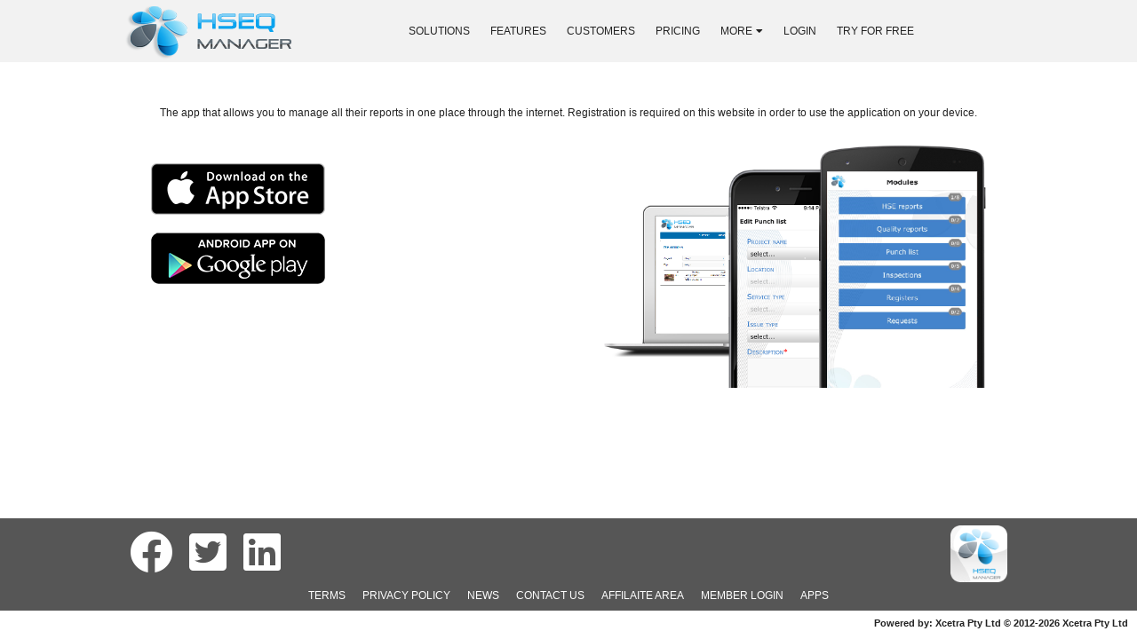

--- FILE ---
content_type: text/html; charset=UTF-8
request_url: https://hseqmanager.com/apps
body_size: 2122
content:
<!DOCTYPE html>
<html lang="en">
<head>
    <title>Apps :: HSEQ Manager</title>
    <meta charset="utf-8">
    <meta name="viewport" content="width=device-width, initial-scale=1, maximum-scale=1">
    <meta name="title" content="Apps :: HSEQ Manager">
    <meta name="csrf-token" content="jJAUCXwqcjxBXFXpAnyTIEu9f0c80PUlfkJ4IhRu">
    <link rel="stylesheet" href="https://hseqmanager.com/styles/libs.css?v=1694889881" type="text/css">
    <link rel="stylesheet" href="https://hseqmanager.com/styles/styles.css?v=1757878941" type="text/css">
    <script src="https://hseqmanager.com/scripts/libs.js?v=1694889881"></script>
    <script src="https://hseqmanager.com/scripts/functions.js?v=1712503739"></script>
</head>
<body>

<script>

$(function()
{
    $('.styledselect').multiselect({ header: false, multiple: false, selectedList: 1, height: 160, minWidth: 40, noneSelectedText: 'select...',
        open: function(event, ui) {
            $(this).removeClass('ui-state-error');
            var button = $(event.target).multiselect('getButton');
            var widget = $(event.target).multiselect('widget');
            var items = widget.find('.ui-multiselect-checkboxes');
            if (widget.offset().left != button.offset().left) {
                widget.offset({ left: button.offset().left });
            }
            if (items.find('label.ui-state-active').length > 0) {
                var elPos = items.find('label.ui-state-active').parent().position().top - (widget.height() / 2 - items.find('label.ui-state-active').height());
                if (elPos > 0) {
                    items.animate({ scrollTop: elPos }, 1);
                }
            }
        }
    });
    $.ajaxSetup({
        headers: { 'X-CSRF-TOKEN': $('meta[name="csrf-token"]').attr('content') }
    });
});

</script>

<div id="pub_header">
    <div id="pub_headerinner" class="ui-helper-clearfix">
        <div id="pub_headerlogo">
            <a href="https://hseqmanager.com/"><img src="https://hseqmanager.com/images/logo.png" alt="HSEQManager"></a>
        </div>
        <div id="pub_headerlinks">
            <a href="https://hseqmanager.com/solutions">Solutions</a>
            <a href="https://hseqmanager.com/features">Features</a>
            <a href="https://hseqmanager.com/customers">Customers</a>
            <a href="https://hseqmanager.com/pricing">Pricing</a>
            <div id="pub_headermore" style="cursor: pointer;">More<i class="fas fa-caret-down" style="margin-top: 1px; margin-left: 4px;"></i>
                <div id="pub_headermorelinks" class="ui-helper-hidden">
                    <a href="https://hseqmanager.com/modules">Modules</a>
                    <a href="https://hseqmanager.com/about">About</a>
                    <a href="https://hseqmanager.com/affiliates">Affiliates</a>
                    <a href="https://hseqmanager.com/news">News</a>
                    <a href="https://hseqmanager.com/documentation">Documentation</a>
                    <a href="https://hseqmanager.com/contact">Contact us</a>
                </div>
            </div>
            <a href="https://hseqmanager.com/login">Login</a>
            <a href="https://hseqmanager.com/register">Try for free</a>
        </div>
        <div id="pub_headerdropdown">
            <span class="fas fa-bars"></span>
        </div>
        <div id="pub_headermenu" class="ui-helper-hidden"></div>
    </div>
</div>

<div id="pub_wrapper" class="ui-widget">


<p style="text-align: center;">The app that allows you to manage all their reports in one place through the internet. Registration is required on this website in order to use the application on your device.</p>

<div class="appbanner ui-helper-clearfix">

    <div class="appbannerblock" style="float: left;">
        <div class="appbannerbutton">
        <a href="https://itunes.apple.com/au/app/hseq-manager/id965639959?mt=8"><img src="images/app_ios.png" alt="iOS app"></a>
        </div>
        <div class="appbannerbutton">
        <a href="https://play.google.com/store/apps/details?id=com.xcetra.hseq"><img src="images/app_android.png" alt="Android app"></a>
        </div>
    </div>

    <div class="appbannerblock" style="float: right;">
        <img src="https://hseqmanager.com/images/page_apps.png" alt="HSEQ Platforms" style="width: 100%; max-width: 618px;">
    </div>

</div>

    <script>
    (function(i,s,o,g,r,a,m){i['GoogleAnalyticsObject']=r;i[r]=i[r]||function(){
    (i[r].q=i[r].q||[]).push(arguments)},i[r].l=1*new Date();a=s.createElement(o),
    m=s.getElementsByTagName(o)[0];a.async=1;a.src=g;m.parentNode.insertBefore(a,m)
    })(window,document,'script','https://www.google-analytics.com/analytics.js','ga');
    ga('create', 'UA-36084407-1', 'auto');
    ga('send', 'pageview');
</script>


<div id="pub_footerspacer"></div>
</div>

<div id="pub_footer">
    <div id="pub_footerinner">
        <div class="ui-helper-clearfix">
            <div style="float: left;">
                <a href="javascript:void(0);" onclick="socialShare('facebook');" class="fab fa-facebook"></a>
                <a href="javascript:void(0);" onclick="socialShare('twitter');" class="fab fa-twitter-square"></a>
                <a href="javascript:void(0);" onclick="socialShare('linkedin');" class="fab fa-linkedin"></a>
            </div>
            <div style="float: right;">
                <img id="pub_footerlogo" src="https://hseqmanager.com/images/logo-2.png" alt="HSEQManager">
            </div>
            <div id="pub_footerdropdown">
                <span class="fas fa-bars"></span>
                <div id="pub_footermenu" class="ui-helper-hidden"></div>
            </div>
        </div>
        <div id="pub_footerlinks">
            <a href="https://hseqmanager.com/terms">Terms</a>
            <a href="https://hseqmanager.com/policy">Privacy Policy</a>
            <a href="https://hseqmanager.com/news">News</a>
            <a href="https://hseqmanager.com/contact">Contact us</a>
            <a href="https://hseqmanager.com/affarea/index.php">Affilaite area</a>
            <a href="https://hseqmanager.com/login">Member login</a>
            <a href="https://hseqmanager.com/apps">Apps</a>
        </div>
    </div>
    <div id="pub_footercopyright">Powered by: Xcetra Pty Ltd &copy; 2012-2026 Xcetra Pty Ltd</div>
</div>

<script>

function socialShare(socialMedia)
{
    if (socialMedia == 'linkedin') {
        openWindow('https://www.linkedin.com/company/31274494');
    } else {
        if (socialMedia == 'facebook') {
            var url = 'https://www.facebook.com/sharer/sharer.php?u=https%3A%2F%2Fhseqmanager.com%2Fapps&title=HSEQ+Mananger';
        } else if (socialMedia == 'twitter') {
            var url = 'https://twitter.com/intent/tweet?text=HSEQ+Mananger+https%3A%2F%2Fhseqmanager.com%2Fapps';
        }
        openWindow(url, 560, 444);
    }
}

$(function()
{
    $('#pub_headermore').on('click', function() {
        $('#pub_headermorelinks').toggle();
    });
    $('#pub_headerinner, #pub_headermorelinks').on('mouseleave', function() {
        $('#pub_headermorelinks').hide();
    });
    $('#pub_headerdropdown').on('click', function() {
        if ($('#pub_headermenu').is(':empty')) {
            $.each($('#pub_headerlinks').find('a'), function(id, item) {
                $('#pub_headermenu').append($(item).clone());
            });
        }
        $('#pub_headermenu').toggle();
    });
    $('#pub_header, #pub_headermenu').on('mouseleave', function() {
        $('#pub_headermenu').hide();
    });
    $('#pub_footerdropdown').on('click', function() {
        if ($('#pub_footermenu').is(':empty')) {
            $('#pub_footermenu').append($('#pub_footerlinks').html());
        }
        $('#pub_footermenu').toggle();
    });
    $('#pub_footer, #pub_footermenu').on('mouseleave', function() {
        $('#pub_footermenu').hide();
    });
});

</script>

</body>
</html>


--- FILE ---
content_type: text/css
request_url: https://hseqmanager.com/styles/styles.css?v=1757878941
body_size: 4481
content:
/*general*/
body { background: #FFFFFF; color: #222222; font-family: Verdana,Arial,sans-serif; font-size: 12px;
    -webkit-font-smoothing: antialiased; -moz-osx-font-smoothing: grayscale; }
a { color: #636363; }
a:hover:not(.disabled) { color: #006CAD; }
input, select, textarea { border: 1px solid #DDDDDD; background: #F9F9F9; border-radius: 3px; }
input, textarea { padding: 5px 4px; }
select { padding: 4px 2px; }
button { padding: 5px 6px; min-width: 85px; width: auto; text-align: center; border-radius: 3px; border: 1px solid #4383CE;
    background: #4383CE; color: #FFFFFF; }
button span { text-align: center; }
p, ul, ol { margin-bottom: 10px; }
li { margin-bottom: 4px; }
h1, h2, h3, h4, h5, h6, .titletext { font-weight: bold; color: #006CAD; }
h1, h2 { margin-bottom: 16px; }
h3, h4 { margin-bottom: 10px; }
h5, h6 { margin-bottom: 6px; }
th { font-size: 95%; padding-top: 3px !important; padding-bottom: 4px !important; }
hr { border-color: #006CAD; margin: 0px 0px 16px; }
*:disabled, .disabled { opacity: .35; }
button:disabled, a.disabled { cursor: default; }

/*public blocks*/
#pub_wrapper { position: relative; width: 100%; max-width: 1020px; min-width: 320px; min-height: 100%; height: auto !important; height: 100%; border: 0px;
    margin: 0px auto; padding: 120px 20px 0px; box-sizing: border-box; }
#pub_wrapper h1, #pub_wrapper h2, #pub_wrapper h3, #pub_wrapper h4, #pub_wrapper h5, #pub_wrapper h6 { color: #222222; text-align: center; }
#pub_wrapper h1 { font-size: 22px; font-weight: normal; }
#pub_header { position: absolute; top: 0px; left: 0px; width: 100%; min-width: 320px; height: 70px; background: #F2F2F2; text-transform: uppercase; z-index: 1; }
#pub_headerinner { max-width: 1020px; margin: 0px auto; padding: 6px; }
#pub_headerinner a { display: inline-block; margin: 6px 10px; text-decoration: none; color: #222222; }
#pub_headerinner a:hover:not(.disabled), #pub_headerinner span:hover:not(.disabled) { color: #006CAD; }
#pub_headermore { position: relative; display: inline-block; margin: 6px 10px; text-decoration: none;  color: #222222; }
#pub_headerlogo { float: left; width: 208px; }
#pub_headerlogo a { margin: 0px 10px; }
#pub_headerlinks { float: right; width: calc(100% - 208px); padding: 16px 0px; text-align: center; }
#pub_headerdropdown .fas { font-size: 48px; margin: 4px 8px; color: #555555; cursor: pointer; }
#pub_headermenu { position: absolute; top: 70px; right: 0px; width: 170px; background: #FFFFFF; border: 1px solid #CECECE; z-index: 199; opacity: 0.95; }
#pub_headermorelinks { position: absolute; top: 42px; left: 0px; width: 170px; background: #FFFFFF; border: 1px solid #CECECE; z-index: 199; opacity: 0.95; }
#pub_headermorelinks a { display: block; margin: 0px; padding: 12px 10px; color: #222222; }
#pub_footer { position: relative; margin: -136px auto 0px; width: 100%; min-width: 320px; height: 136px; }
#pub_footerinner { background: #565656; }
#pub_footerinner div { max-width: 1020px; margin: 0px auto; text-align: center; text-transform: uppercase; }
#pub_footerinner a { display: inline-block; margin: 0px 8px 10px; color: #FFFFFF; text-decoration: none; }
#pub_footerlogo { width: 64px; height: 64px; margin: 8px 16px; }
#pub_footerinner .fab, #pub_footerinner .fas { margin: 14px 0px 14px 16px; font-size: 48px; color: #FFFFFF; cursor: pointer; }
#pub_footerdropdown, #pub_headerdropdown { float: right; position: relative; display: none; }
#pub_footerdropdown { padding: 0px 16px; }
#pub_footermenu { position: absolute; bottom: 76px; right: 0px; width: 150px; background: #FFFFFF; border: 1px solid #CECECE; z-index: 199; opacity: 0.95; }
#pub_footermenu a, #pub_headermenu a { display: block; margin: 0px; padding: 12px 10px; color: #222222; }
#pub_footermenu a:hover:not(.disabled), #pub_headermenu a:hover:not(.disabled) { color: #006CAD; }
#pub_footerspacer { height: 136px; }
#pub_footercopyright { font-size: 11px; font-weight: bold; text-align: right; padding-top: 8px; padding-right: 10px; background: #FFFFFF; }
#pub_wrapper .formfieldlong input[type='text'], #pub_wrapper .formfieldlong input[type='password'], #pub_wrapper .formfieldlong textarea, #pub_wrapper .formfieldlong select { width: calc(100% - 160px); }
#pub_wrapper .formfield input[type='text'], #pub_wrapper .formfield input[type='password'], #pub_wrapper .formfield textarea, #pub_wrapper .formfield select { width: calc(100% - 160px); max-width: 300px; }
#pub_wrapper .demoicon { font-size: 68px; color: #4383CE; }

/*members blocks*/
#wrapper { position: relative; width: 100%; min-height: 100%; height: auto !important; height: 100%; }
#content { width: 980px; margin: 0px auto; margin-top: 16px; padding: 0px 10px; }
#content h1 { margin-bottom: 20px; }
#headline { width: 100%; text-align: center; }
#header { width: 980px; height: 81px; margin: 0px auto; padding: 0px 10px; }
#headmenu { background: #F2F2F2; }
#logobox { float: left; height: 61px; white-space: nowrap; padding: 10px 0px; }
#logobox img { position: relative; top: 50%; transform: translateY(-50%); max-height: 61px; }
#footer { position: relative; margin: -24px auto 0px; width: 100%; height: 24px; }
#footercp { font-size: 0.9em; font-weight: bold; text-align: right; padding-top: 5px; padding-right: 10px; }
#footerspacer { height: 24px; }

/*elements*/
.infobanner1 { position: relative; width: 100%; padding-top: 53.67%; }
.infobanner1image { position: absolute; width: 100%; height: 100%; top: 0px; left: 0px; right: 0px; }
.infobanner1image img { width: 100%; height: 100%; filter: contrast(50%); }
.infobanner1content { position: absolute; display: flex; align-items: center; justify-content: center; width: 100%; height: 100%; top: 0px; left: 0px; right: 0px; }
.infobanner1content div { max-width: 50%; margin: 0px auto; color: #FFFFFF; }
.infobanner1content p:nth-child(1) { font-size: 36px; text-align: center; }
.infobanner1content p:nth-child(2) { font-size: 16px; margin-top: 20px; text-align: center; }
.infobanner1content p:nth-child(3) { text-align: center; margin-top: 30px; }
.infobanner1content button { padding: 12px; background: transparent; border: 2px solid #FFFFFF; }
.actionbanner1 { padding: 10px; color: #FFFFFF; background-color: #565656; }
.actionbanner1text { float: left; font-size: 16px; padding: 5px; }
.actionbanner1buttons { float: right; }
.actionbanner1buttons button { margin: 0px 4px; padding: 6px 8px; font-size: 14px; text-transform: uppercase; }
.actionbanner1buttons button:nth-child(1) { background-color: #62A932; border: 2px solid #62A932;  }
.actionbanner1buttons button:nth-child(2) { background-color: transparent; border: 2px solid #FFFFFF; }
.textbanner1 { margin-top: 30px; }
.textbanner1, .textbanner2 { margin-bottom: 30px; }
.textbanner1 p, .textbanner2 p, .textbanner3 p { text-align: center; }
.textbanner1data, .textbanner2data, .textbanner3data { margin-top: 30px; text-align: center; }
.textbanner1data div, .textbanner2data div, .textbanner3data div { display: inline-block; width: 24%; box-sizing: border-box; padding: 0px 10px 10px; text-align: center; }
.textbanner1data div p:nth-child(2), .textbanner2data div p:nth-child(2) { padding: 20px 0px 6px; text-transform: uppercase; }
.textbanner1button { margin-top: 10px; text-align: center; }
.textbanner1button button { margin: 0px 4px; padding: 6px 8px; color: #222222; background-color: transparent; border: 2px solid #222222; font-weight: bold; text-transform: uppercase; }
.actionbanner2 { margin-bottom: 30px; }
.actionbanner2 h2 { text-align: center; font-weight: normal; font-size: 22px; }
.actionbanner2 p { text-align: center; font-size: 16px; }
.actionbanner2 div { margin-top: 10px; text-align: center; }
.actionbanner2 button { width: 140px; margin: 10px 4px 0px; padding: 6px 8px; font-size: 14px; background-color: #62A932; border: 2px solid #62A932; text-transform: uppercase; }
.actionbanner2 a { display: inline-block; margin: 10px 4px 0px; }
.textbanner3 { margin-bottom: 20px; }
.textbanner3 h2 { text-align: center; font-weight: normal; font-size: 22px; }
.textbanner3 h6 { text-align: center; font-weight: normal; font-size: 16px; margin-bottom: 20px; }
.textbanner3data { margin-top: 10px; }
.textbanner3data div { padding-top: 10px; }
.textbanner3data div p:nth-child(2) { padding: 20px 0px 6px; font-size: 14px; font-weight: bold; }
.textbanner4 { margin-bottom: 20px; }
.textbanner4block div { width: 48%; box-sizing: border-box; padding: 20px; }
.textbanner4block h4 { margin-top: 40px; }
.textbanner4appbuttons { margin-top: 20px; }
.infobanner2, .infobanner3 { margin-bottom: 20px; }
.infobanner2 h1, .infobanner3 h1, .pricebanner2 h1 { margin-bottom: 20px; }
.infobanner2customers { text-align: center; }
.infobanner2customer { display: inline-block; width: 150px; margin: 0px 10px 20px; text-align: center; }
.infobanner2customer div { text-align: center; font-weight: bold; margin-top: 10px; }
.infobanner3map { position: relative; width: 100%; padding-top: 53.67%; margin-bottom: 30px; }
.infobanner3mapinner { position: absolute; width: 100%; height: 100%; top: 0px; left: 0px; right: 0px; }
.solutionsbanner2 { margin-top: 20px; margin-bottom: 20px; }
.solutionsbanner2block { width: 48%; box-sizing: border-box; padding: 20px; }
.pricebanner2 { margin-bottom: 30px; }
.pricebanner2 p { text-align: center; }
.pricebanner3 { margin-top: 20px; margin-bottom: 20px; }
.pricebanner3block div { width: 48%; box-sizing: border-box; padding: 20px; }
.aboutbanner1, .aboutbanner2 { margin-bottom: 20px; }
.aboutbanner1 p, .aboutbanner2 p { text-align: center; }
.aboutbanner1block h5 { margin-bottom: 20px; }
.aboutbanner1block, .aboutbanner2block { margin-top: 20px; }
.aboutbanner1block div, .aboutbanner2block div { display: inline-block; width: 32%; box-sizing: border-box; padding: 20px; text-align: center; }
.affiliatestext { margin-bottom: 30px; }
.affiliatestext h2 { margin-top: 20px; margin-bottom: 20px; }
.affiliatestext div { margin-top: 10px; text-align: center; }
.affiliatestext button { width: 140px; margin: 10px 4px 0px; padding: 6px 8px; font-size: 14px; background-color: #62A932; border: 2px solid #62A932; text-transform: uppercase; }
.contactbannerattachments { float: left; width: calc(100% - 160px); }
.appbanner { margin-bottom: 20px; }
.appbannerblock { width: 48%; box-sizing: border-box; padding: 20px; }
.appbannerbutton { margin: 20px 0px; }
.terms h4 { margin-bottom: 20px; }
.termsitem { margin-bottom: 30px; }
.termsitem ul, .termsitem ol { margin-left: 30px; }
.termsitem ul li, .termsitem ol li { list-style-position: outside; margin-top: 5px; }
.newsitem { margin-bottom: 16px; }
.newsitem div { margin-bottom: 4px; }
.documentsbox ul li { list-style-position: outside; }

@media (max-width: 840px)
{
    #pub_headerlinks { display: none; }
    #pub_headerdropdown { display: inline-block; }
    .infobanner1content div { max-width: 80%; }
}

@media (max-width: 740px)
{
    .actionbanner1 div { float: none; text-align: center; }
    .actionbanner1 div:nth-child(2) { margin: 10px auto; }
    .textbanner1data div, .textbanner2data div, .textbanner3data div { width: 49%; }
    .aboutbanner1block div, .aboutbanner2block div { width: 100%; }
    .aboutbanner1block div { padding-top: 0px; }
}

@media (max-width: 640px)
{
    #pub_footer { margin: -106px auto 0px; height: 106px; }
    #pub_footerspacer { height: 106px; }
    #pub_footerlogo, #pub_footerlinks { display: none; }
    #pub_footerdropdown { display: inline-block; }
    #pub_footercopyright { font-size: 10px; font-weight: normal; }
    .infobanner1content div { max-width: 90%; }
    .infobanner1content p:nth-child(1) { font-size: 26px; }
    .textbanner4block div { float: none !important; width: 100%; padding: 10px; }
    .textbanner4block h4 { margin-top: 0px; }
    .textbanner4block h4, .textbanner4block p { text-align: center !important; }
    .textbanner4appbuttons { margin-top: 0px; }
    .pricebanner3block div { float: none !important; width: 100%; padding: 10px; }
    .pricebanner3block p { text-align: center !important; }
    .appbannerblock, .solutionsbanner2block { float: none !important; width: 100%; padding: 10px; text-align: center; }
    .appbannerbutton { text-align: center; margin-top: 10px; }
}

@media (max-width: 440px)
{
    #pub_wrapper .formfield label, #pub_wrapper .formfieldlong label { float: none; display: block; }
    #pub_wrapper .formfieldlong input[type='text'], #pub_wrapper .formfieldlong input[type='password'], #pub_wrapper .formfieldlong textarea, #pub_wrapper .formfieldlong select { float: none; width: calc(100% - 10px); }
    #pub_wrapper .formfield input[type='text'], #pub_wrapper .formfield input[type='password'], #pub_wrapper .formfield textarea, #pub_wrapper .formfield select { float: none; width: calc(100% - 10px); }
    .infobanner1content p:nth-child(1) { font-size: 16px; }
    .infobanner1content p:nth-child(2) { font-size: 12px; margin-top: 10px; }
    .infobanner1content p:nth-child(3) { margin-top: 10px; }
    .infobanner1content button { padding: 4px; }
    .textbanner1data div, .textbanner2data div, .textbanner3data div { width: 99%; }
    .contactbannerattachments { float: none; width: calc(100% - 10px); }
}

@media (max-width: 340px)
{
    .actionbanner1buttons button { display: block; margin: 0px auto 10px; }
}

/*forms*/
.formbox { width: 400px; margin: 0px auto; text-align: center; clear: both; overflow: hidden; }
.formcontrols { padding-top: 4px; }
.formcontrols div { margin: 0px; height: 33px; }
.formprogress { height: 41px; text-align: center; }
.formprogress label { width: 100%; margin: 2px auto; padding: 0px; text-align: center; font-size: 11px; white-space: nowrap; overflow: hidden; }
.formprogress div { margin: 0px auto; height: 18px; }
.formpreloader { position: relative; width: 156px; height: 19px; margin: auto; }
.formbuttons { text-align: right; }
.formbuttons button { margin-top: 2px; }
.formupload { text-align: center; }
.formuploadbar { width: 200px; height: 10px !important; margin: 2px auto 0px !important; }
.formfield, .formfieldlong, .compactfield { margin-bottom: 4px; overflow: hidden; }
.formfield label, .formfieldlong label { float: left; width: 150px; margin-top: 6px; margin-bottom: 6px; }
.formfield label.checkbox, .formfieldlong label.checkbox { margin-left: 4px; width: auto; }
.formfield input, .formfield select, .formfield textarea, .formfieldlong input, .formfieldlong select, .formfieldlong textarea { float: left; }
.formfield input[type='text'], .formfield input[type='password'], .formfield textarea { width: 240px; }
.formfield select { width: 250px; }
.formfield select.multiselect, .formfield select.styledselect, .formfield select.styledsearchselect { height: 27px; }
.formfieldlong input[type='text'], .formfieldlong input[type='password'], .formfieldlong textarea { width: 820px; }
.formfieldlong select { width: 830px; }
.formfieldlong select.multiselect, .formfieldlong select.styledselect, .formfieldlong select.styledsearchselect { height: 27px; }
.formfield textarea, .formfieldlong textarea { height: 76px; }
.formfield input[type='checkbox'], .formfieldlong input[type='checkbox'], .formfield input[type='radio'], .formfieldlong input[type='radio']
    { margin-top: 7px; margin-bottom: 8px; padding: 0px; border: 0px !important; background: transparent; }
.formfield input[type='text']:focus, .formfieldlong input[type='text']:focus, .formfield input[type='password']:focus,
  .formfieldlong input[type='password']:focus, .formfield textarea:focus, .formfieldlong textarea:focus { border-color: #B4E300 !important; }
.compactfield label { float: left; width: 150px; margin-bottom: 4px; }
.formfield:before, .formfield:after, .formfieldlong:before, .formfieldlong:after, .compactfield:before, .compactfield:after
    { content: ""; display: table; }
.formfield:after, .formfieldlong:after, .compactfield:after { clear: both; }
.reportform .formfield input[type='text'], .reportform .formfield input[type='password'], .reportform .formfield textarea { width: 440px; }
.reportform .formfield select { width: 450px; }
.fieldbutton { display: inline-block; vertical-align: top; margin-left: 5px; margin-top: 3px; font-size: 15px; cursor: pointer; }
.fieldbutton.fa-times { font-size: 22px; }
.fieldmap { width: 450px; height: 300px; margin-bottom: 4px; }
.savedmarker { float: left; width: 150px; margin-top: 8px; color: green; font-weight: bold; }
.galarea { margin: 0px auto; word-spacing: -5px; }
.galbox { width: auto; margin-bottom: 8px; margin-right: 8px; word-spacing: normal;vertical-align: top; display: inline-block; }
.formhint { font-size: 15px; margin-top: 5px; margin-left: 5px; }

/*tables*/
.datatable, .emptytable { width: 100%; }
.emptytable th, .emptytable td { border: 0px; padding: 4px; }
.tableheader { clear: both; margin-bottom: 6px; }
.tableheader input[type='text'], .tableheader input[type='password'] { width: 229px; }
.tableheader select { width: 239px; }
.tableheader select.multiselect, .tableheader select.styledselect, .tableheader select.styledsearchselect { height: 27px; }
.tableheader input[type='checkbox'], .tableheader input[type='radio'] { display: inline-block; margin-top: 7px; }
.tableheader label { display: inline-block; margin-top: 6px; margin-right: 12px; }
.sortheader { white-space: nowrap; padding-right: 0px; padding-bottom: 1px !important; }
.sortheader .sorthint:after { display: inline-block; font-family: "Font Awesome 5 Pro"; font-weight: 900; font-size: 11px; content: "\f0dc"; }
.sortheader .sorttitle { margin-right: 14px; text-align: center; }
.sortheader .sorthint { float: right; width: 14px; cursor: pointer; }
.sortheader.sortup .sorthint:after { content: "\f0de"; vertical-align: bottom; margin-top: 3px; }
.sortheader.sortdown .sorthint:after { content: "\f0dd";  vertical-align: top; margin-top: -3px; }
.tablebuttons { font-size: 0px; white-space: nowrap; text-align: center; padding-left: 3px; padding-right: 3px; }
.tablebuttons .fa { width: 16px; height: 16px; margin: 0px 3px; font-size: 15px; }
.tablebuttons .fa.fa-times { font-size: 22px; margin-top: -3px; }
.tablebuttons .fa-info-square { font-size: 17px; }
.tablesign { display: inline-block; width: 16px; font-size: 15px; }
.tablepagesbox { text-align: center; margin: 12px auto 20px; }
.reorderbutton { display: inline-block; margin-top: 2px; cursor: move; }

/*preloaders*/
.floatbarsg { position: absolute; top: 0; background-color: rgb(68, 68, 68); width: 19px; height: 19px;
    animation-name: bounce_floatbarsg; -o-animation-name: bounce_floatbarsg; -ms-animation-name: bounce_floatbarsg; -webkit-animation-name: bounce_floatbarsg; -moz-animation-name: bounce_floatbarsg;
    animation-duration: 1.5s; -o-animation-duration: 1.5s; -ms-animation-duration: 1.5s; -webkit-animation-duration: 1.5s; -moz-animation-duration: 1.5s;
    animation-iteration-count: infinite; -o-animation-iteration-count: infinite; -ms-animation-iteration-count: infinite; -webkit-animation-iteration-count: infinite; -moz-animation-iteration-count: infinite;
    animation-direction: normal; -o-animation-direction: normal; -ms-animation-direction: normal; -webkit-animation-direction: normal; -moz-animation-direction: normal;
    transform: scale(.3); -o-transform: scale(.3); -ms-transform: scale(.3); -webkit-transform: scale(.3); -moz-transform: scale(.3); }
.floatbarsg_1 { left: 0; animation-delay: 0.6s; -o-animation-delay: 0.6s; -ms-animation-delay: 0.6s; -webkit-animation-delay: 0.6s; -moz-animation-delay: 0.6s; }
.floatbarsg_2 { left: 19px; animation-delay: 0.75s; -o-animation-delay: 0.75s; -ms-animation-delay: 0.75s; -webkit-animation-delay: 0.75s; -moz-animation-delay: 0.75s; }
.floatbarsg_3 { left: 39px; animation-delay: 0.9s; -o-animation-delay: 0.9s; -ms-animation-delay: 0.9s; -webkit-animation-delay: 0.9s; -moz-animation-delay: 0.9s; }
.floatbarsg_4 { left: 58px; animation-delay: 1.05s; -o-animation-delay: 1.05s; -ms-animation-delay: 1.05s; -webkit-animation-delay: 1.05s; -moz-animation-delay: 1.05s; }
.floatbarsg_5 { left: 78px; animation-delay: 1.2s; -o-animation-delay: 1.2s; -ms-animation-delay: 1.2s; -webkit-animation-delay: 1.2s; -moz-animation-delay: 1.2s; }
.floatbarsg_6 { left: 97px; animation-delay: 1.35s; -o-animation-delay: 1.35s; -ms-animation-delay: 1.35s; -webkit-animation-delay: 1.35s; -moz-animation-delay: 1.35s; }
.floatbarsg_7 { left: 117px; animation-delay: 1.5s; -o-animation-delay: 1.5s; -ms-animation-delay: 1.5s; -webkit-animation-delay: 1.5s; -moz-animation-delay: 1.5s; }
.floatbarsg_8 { left: 136px; animation-delay: 1.64s; -o-animation-delay: 1.64s; -ms-animation-delay: 1.64s; -webkit-animation-delay: 1.64s; -moz-animation-delay: 1.64s; }
@keyframes bounce_floatbarsg { 0% { transform: scale(1); background-color: rgb(68, 68, 68); } 100% { transform: scale(.3); background-color: rgb(255, 255, 255); }}
@-o-keyframes bounce_floatbarsg { 0% { -o-transform: scale(1); background-color: rgb(68, 68, 68); } 100% { -o-transform: scale(.3); background-color: rgb(255, 255, 255); }}
@-ms-keyframes bounce_floatbarsg { 0% { -ms-transform: scale(1); background-color: rgb(68, 68, 68); } 100% { -ms-transform: scale(.3); background-color: rgb(255, 255, 255); }}
@-webkit-keyframes bounce_floatbarsg { 0% { -webkit-transform: scale(1); background-color: rgb(68, 68, 68); } 100% { -webkit-transform: scale(.3); background-color: rgb(255, 255, 255); }}
@-moz-keyframes bounce_floatbarsg { 0% { -moz-transform: scale(1); background-color: rgb(68, 68, 68); } 100% { -moz-transform: scale(.3); background-color: rgb(255, 255, 255); }}

/*misc*/
.speedbutton { cursor: pointer; font-size: 15px; }
.togglebutton { display: inline-block; width: 12px; height: 12px; margin-left: -5px; cursor: pointer; }
.togglelink { text-decoration: none; font-weight: bold; color: black; }
.backenderror { color: red; margin: 0px; padding: 0px; }
.centered { margin: 0px auto; text-align: center; }
.pg_activepage, .paginator_activepage { font-weight: bold; padding: 0px 6px; }
.pg_pagelink, .paginator_pagelink { display: inline-block; padding: 0px 6px; }
.pg_navbutton, .paginator_navbutton { display: inline-block; padding: 2px 2px 0px; }
.paginator_pagebox { margin: 12px auto; text-align: center; }
.paginator_dots { margin: 0px 5px; }
.borderoverlay { float: left; margin-top: -19px; margin-left: 4px; padding: 0px 4px; font-weight: bold;
    font-size: 11px; background: none repeat scroll 0% 0% white;}
.borderedbox { margin: 16px 0px 4px; padding: 6px; padding-top: 12px; clear: both; background: none repeat scroll 0% 0% white;
    border: 1px solid #006CAD; }
.galarea { margin: 0px auto; text-align: center; word-spacing: -5px; }
.galbox { width: auto; max-width: 150px; text-align: center; margin: 0px 8px 12px; word-spacing: normal; vertical-align: top; display: inline-block; }
.galtitle { margin-top: 6px; font-weight: bold; }
.ct_tblcell { border-top-color: #999999; border-bottom-color: #999999; border-left-color: #999999; border-right-color: #DDDDDD; }
.ct_tbcell { border-top-color: #999999; border-bottom-color: #999999; border-left-color: #DDDDDD; border-right-color: #DDDDDD; }
.ct_tcell { border-top-color: #999999; border-bottom-color: #DDDDDD; border-left-color: #DDDDDD; border-right-color: #DDDDDD; }
.ct_bcell { border-top-color: #DDDDDD; border-bottom-color: #999999; border-left-color: #DDDDDD; border-right-color: #DDDDDD; }
.ct_tbrcell { border-top-color: #999999; border-bottom-color: #999999; border-left-color: #DDDDDD; border-right-color: #999999; }
.ct_blcell { border-top-color: #DDDDDD; border-bottom-color: #999999; border-left-color: #999999; border-right-color: #DDDDDD; }
.ct_tlcell { border-top-color: #999999; border-bottom-color: #DDDDDD; border-left-color: #999999; border-right-color: #DDDDDD; }
.ct_trcell { border-top-color: #999999; border-bottom-color: #DDDDDD; border-left-color: #DDDDDD; border-right-color: #999999; }
.summarygraph { float: left; width: 620px; height: 220px; }
.graphbox { margin-bottom: 20px; }
.grapharea { float: left; width: 720px; height: 240px; }
.graphsettings { float: right; width: 210px; padding-top: 10px; }
.graphloader { padding-top: 88px; }
.actionpriority { display: inline-block; font-size: 15px; margin-right: 3px; }
.documentbackbutton { margin-top: 20px; margin-bottom: 30px; text-align: right; }
.socialshare { text-align: right; margin-bottom: 6px; }
.socialshare a { font-size: 26px; margin: 0px 6px; }
.cktext img { max-width: 100%; height: auto !important; }
.grecaptcha-badge { visibility: hidden; }


--- FILE ---
content_type: text/plain
request_url: https://www.google-analytics.com/j/collect?v=1&_v=j102&a=751023750&t=pageview&_s=1&dl=https%3A%2F%2Fhseqmanager.com%2Fapps&ul=en-us%40posix&dt=Apps%20%3A%3A%20HSEQ%20Manager&sr=1280x720&vp=1280x720&_u=IEBAAEABAAAAACAAI~&jid=268290112&gjid=779608090&cid=1405442470.1768726954&tid=UA-36084407-1&_gid=1013940816.1768726954&_r=1&_slc=1&z=940141130
body_size: -450
content:
2,cG-QQJGQWD164

--- FILE ---
content_type: application/javascript
request_url: https://hseqmanager.com/scripts/functions.js?v=1712503739
body_size: 3107
content:
var strError = 'Error';
var strInfo = 'Info';
var strOK = 'OK';
var strSave = 'Save';
var strCancel = 'Cancel';
var strClose = 'Close';
var strYes = 'Yes';
var strDelete = 'Delete';
var strDeletePrompt = 'Are you sure you want to delete this record?';
var strInvalidAnswer = 'Invalid server response, please try again later. If the error persists, contact us.';
var strErrorUnknown = 'Unknown error, please try again later. If the error persists, contact us.';

// Startup

$(function()
{
    if ($(':input').length != 0) {
        $(':input').on('focus', function() {
            $(this).removeClass('ui-state-error');
        });
    }
    $('a.newwindow').on('click', function() {
        if ($(this).hasClass('disabled')) {
            return false;
        } else {
            return !window.open(this.href);
        }
    });
});

// Messages

function showMessage(dlgTitle, dlgText, dlgButtons, dialogHeight)
{
    if ($('#message-dialogbox').length != 0) {
        $('#message-dialogbox').remove();
    }
    var dialogBox = $('<div>', { id: 'message-dialogbox', class: 'ui-helper-hidden', title: dlgTitle }).appendTo('body');
    dialogBox.append($('<div>', { class: 'dlgtextbox', html: dlgText }));
    $.each(dlgButtons, function(buttonIndex, buttonAction) {
        if (buttonAction == 'close') {
            dlgButtons[buttonIndex] = function() {
                $(this).dialog('close');
            };
        } else {
            dlgButtons[buttonIndex] = function() {
                $(this).dialog('close');
                eval(buttonAction);
            };
        }
    });
    if (typeof(dialogHeight) == 'undefined') {
        dialogHeight = 560;
    }
    dialogBox.dialog({ modal: true, resizable: false, closeOnEscape: false, width: dialogHeight, buttons: dlgButtons });
}

function openWindow(url, width, height, allowedControls)
{
    var params = '';
    if (width && height) {
        var x = Math.round((screen.width - width) / 2);
        var y = Math.round((screen.height - height) / 2);
        var params = 'width=' + width + ',height=' + height + ',left=' + x + ',top=' + y;
    }
    if (allowedControls) {
        if (allowedControls.indexOf('toolbar') == -1) {
            params += ',toolbar=no';
        } else {
            params += ',toolbar=yes';
        }
        if (allowedControls.indexOf('location') == -1) {
            params += ',location=no';
        } else {
            params += ',location=yes';
        }
        if (allowedControls.indexOf('directories') == -1) {
            params += ',directories=no';
        } else {
            params += ',directories=yes';
        }
        if (allowedControls.indexOf('menubar') == -1) {
            params += ',menubar=no';
        } else {
            params += ',menubar=yes';
        }
        if (allowedControls.indexOf('scrollbars') == -1) {
            params += ',scrollbars=no';
        } else {
            params += ',scrollbars=yes';
        }
        if (allowedControls.indexOf('status') == -1) {
            params += ',status=no';
        } else {
            params += ',status=yes';
        }
    }
    window.open(url, '_blank', params);
}

// Forms

function unblockPage()
{
    try {
        if ($('div.cke').length > 0 && typeof(enableCke) === 'function') {
            enableCke();
        }
        if ($('.fcbkcomplete').length > 0) {
            $('.fcbkcomplete.blocker-disabled').trigger('enable').removeClass('blocker-disabled');
        }
        if ($('.multiselect').length > 0 || $('.styledselect').length > 0) {
            $('.multiselect.blocker-disabled, .styledselect.blocker-disabled').multiselect('enable');
        }
        $('.ui-slider.blocker-disabled').slider('enable').removeClass('blocker-disabled');
        $('.sorttable tbody.ui-sortable.blocker-disabled').sortable('enable');
        $('.hasDatepicker.blocker-disabled').datepicker('enable').removeClass('blocker-disabled');
        $('input.blocker-disabled, textarea.blocker-disabled, select.blocker-disabled, button.blocker-disabled').prop('disabled', false).removeClass('blocker-disabled');
        $('.customcontrol.blocker-disabled').removeClass('disabled').removeClass('blocker-disabled');
        $.each($('a.blocker-disabled'), function(index, item) {
            if ($(this).data('saved_href') != null) {
                $(this).attr('href', $(this).data('saved_href'));
                $(this).removeData('href');
            }
            if ($(this).data('saved_onclick') != null) {
                $(this).attr('onclick', $(this).data('saved_onclick'));
                $(this).removeData('saved_onclick');
            }
            $(this).removeClass('disabled').removeClass('blocker-disabled');
        });
        if ($('.formprogress').length > 0) {
            $('.formprogress:visible').hide();
            if ($('.formbuttons').length > 0) {
                $('.formbuttons').show();
            }
        }
    } catch(e) {
        console.error(e, e.stack);
    }
    $('body').data('pageblocked', 0);
}

function blockPage(withoutProgress)
{
    try {
        if ($('body').data('pageblocked') == 1) {
            return false;
        }
        if ($('div.cke').length > 0 && typeof(disableCke) === 'function') {
            disableCke();
        }
        if ($('.fcbkcomplete').length > 0) {
            $('ul.holder:not([disabled])').prev('.fcbkcomplete').trigger('disable').addClass('blocker-disabled');
        }
        if ($('.multiselect').length > 0 || $('.styledselect').length > 0) {
            $('.multiselect:not(:disabled), .styledselect:not(:disabled)').multiselect('disable').addClass('blocker-disabled');
        }
        $('.ui-slider:not(:disabled)').slider('disable').addClass('blocker-disabled');
        $('.sorttable tbody.ui-sortable:not(:disabled)').sortable('disable').addClass('blocker-disabled');
        $('.hasDatepicker:not(:disabled)').datepicker('disable').addClass('blocker-disabled');
        $('input, textarea, select:not(.fcbkcomplete), button').removeClass('ui-state-error');
        $('input:not(:disabled):not(.blocker-disabled), textarea:not(:disabled):not(.blocker-disabled), ' +
            'select:not(:disabled):not(.blocker-disabled):not(.fcbkcomplete), button:not(:disabled):not(.blocker-disabled)').
                prop('disabled', true).addClass('blocker-disabled');
        $('.customcontrol:not(.disabled)').addClass('disabled').addClass('blocker-disabled');
        $.each($('a:not(.disabled)'), function(index, item) {
            if ($(this).prop('href')) {
                $(this).data('saved_href', $(this).attr('href'));
                $(this).attr('href', 'javascript:void(0)');
            }
            if ($(this).attr('onclick') != undefined) {
                $(this).data('saved_onclick', $(this).attr('onclick'));
                $(this).attr('onclick', 'return;');
            }
            $(this).addClass('disabled').addClass('blocker-disabled');
        });
        if ($('.formprogress').length > 0 && (typeof(withoutProgress) == 'undefined' || withoutProgress == false)) {
            $('.formprogress').show();
            if ($('.formbuttons').length > 0) {
                $('.formbuttons:visible').hide();
            }
        }
    } catch(e) {
        console.error(e, e.stack);
    }
    $('body').data('pageblocked', 1);
}

function formatResponseErrors(responseErrors)
{
    if (typeof(responseErrors) == 'undefined' || responseErrors.length == 0) {
        var errorsHTML = '<div class="ui-state-error-text">' + strErrorUnknown + '</div>';
    } else if (responseErrors.length == 1) {
        var errorsHTML = responseErrors[0];
        errorsHTML = errorsHTML.charAt(0).toUpperCase() + errorsHTML.slice(1)
        errorsHTML = '<div class="backenderror">' + errorsHTML + '</div>';
    } else {
        errorsHTML = '<ul class="backenderror backenderrorslist">';
        $.each(responseErrors, function (key, val) {
            errorsHTML = errorsHTML + '<li>' + val + '</li>';
        });
        errorsHTML = errorsHTML + '</ul>';
    }
    return errorsHTML;
}

function processResponse(responseText, statusText)
{
    if (typeof(responseText) == 'object') {
        responseData = responseText;
    } else {
        try {
            var responseData = $.json.deserialize(responseText);
        } catch(err) {
            unblockPage();
            showMessage(strError, '<span style="color: red; font-weight: bold;">' + strInvalidAnswer + '</span>', { 'Close': 'close' });
            return;
        }
    }
    if (typeof(responseData.nounblock) == 'undefined' || !responseData.nounblock) {
        unblockPage(typeof(responseData.noprogress) != 'undefined');
    }
    var buttons = {};
    if (typeof(responseData.action) != 'undefined') {
        buttons[strOK] = responseData.action + '(' + $.json.serialize(responseData) + ');';
    } else {
        buttons[strOK] = 'close';
    }
    if (responseData.result == 'ok') {
        if (typeof(responseData.message) != 'undefined') {
            showMessage(strInfo, responseData.message, buttons);
        } else if (typeof(responseData.action) != 'undefined') {
            window[responseData.action](responseData);
        }
    } else
    {
        var errorsHTML = formatResponseErrors(responseData.errors);
        if ((typeof(responseData.errorfields) != 'undefined') && responseData.errorfields != '') {
            $.each(responseData.errorfields, function (key, val) {
                $('#' + val).addClass('ui-state-error');
            });
        }
        showMessage(strError, errorsHTML, buttons);
    }
}

function processRequest(formData, jqForm, options)
{
    blockPage();
    return true;
}

function submitForm(formName)
{
    if ((typeof(formName) == 'undefined') || formName == '') {
        formName = 'formsend';
    }
    $('#' + formName).ajaxSubmit({ success: processResponse, beforeSubmit: processRequest });
}

function go(newLocation)
{
    window.location.href = newLocation;
}

function goNext(responseData)
{
    var newLocation = responseData.nextlocation;
    newLocation = newLocation.replace(/&amp;/g, '&');
    go(newLocation);
}

function unloadPage(responseData)
{
    $(window).off('beforeunload');
    goNext(responseData);
}

function reloadPage()
{
    window.location.reload();
}

// Tables

function deleteRecord(recID, backendFile, customData)
{
    blockPage();
    $.post(backendFile + '_b.php', { requestaction: 'delete', id: recID, cdata: customData }, function (responseText) {
        try {
            var responseData = $.json.deserialize(responseText);
        } catch(err) {
            unblockPage();
            showMessage(strError, '<span style="color: red; font-weight: bold;">' + strInvalidAnswer + '</span>', { 'Close': 'close' });
            return;
        }
        if (typeof(responseData.nounblock) == 'undefined' || !responseData.nounblock) {
            unblockPage(typeof(responseData.noprogress) != 'undefined');
        }
        if (responseData.result == 'ok') {
            if (typeof(responseData.action) != 'undefined') {
                window[responseData.action](responseData);
            }
        } else
        {
            var errorsHTML = formatResponseErrors(responseData.errors);
            if ((typeof(responseData.errorfields) != 'undefined') && responseData.errorfields != '') {
                $.each(responseData.errorfields, function(key, val) {
                    $('#' + val).addClass('ui-state-error');
                });
            }
            var buttons = {};
            buttons[strOK] = 'close';
            showMessage(strError, errorsHTML, buttons);
        }
    });
}

function checkDeleteRecord(recID, backendFile, customData, customMessage)
{
    if (typeof(customMessage) == 'undefined') {
        var message = strDeletePrompt;
    } else {
        var message = customMessage;
    }
    if (typeof(customData) == 'undefined') {
        customData = '';
    }
    var buttons = {};
    buttons[strDelete] = 'deleteRecord("' + recID + '", "' + backendFile + '", "' + customData + '");'
    buttons[strCancel] = 'close';
    showMessage(strDelete, message, buttons);
}

function requestDelete(recID, backendPath, returnPath)
{
    blockPage();
    $.post(backendPath, { id: recID, from: returnPath }, function(responseData) {
        if (typeof(responseData.nounblock) == 'undefined' || !responseData.nounblock) {
            unblockPage(typeof(responseData.noprogress) != 'undefined');
        }
        if (responseData.result == 'ok') {
            if (typeof(responseData.action) != 'undefined') {
                window[responseData.action](responseData);
            }
        } else
        {
            var errorsHTML = formatResponseErrors(responseData.errors);
            if ((typeof(responseData.errorfields) != 'undefined') && responseData.errorfields != '') {
                $.each(responseData.errorfields, function(key, val) {
                    $('#' + val).addClass('ui-state-error');
                });
            }
            var buttons = {};
            buttons[strOK] = 'close';
            showMessage(strError, errorsHTML, buttons);
        }
    });
}
function confirmDelete(recID, backendPath, customMessage, returnPath)
{
    if (typeof(customMessage) == 'undefined') {
        var message = strDeletePrompt;
    } else {
        var message = customMessage;
    }
    if (typeof(returnPath) == 'undefined') {
        returnPath = '';
    }
    var buttons = {};
    buttons[strDelete] = 'requestDelete("' + recID + '", "' + backendPath + '", "' + returnPath + '");'
    buttons[strCancel] = 'close';
    showMessage(strDelete, message, buttons);
}
// Misc

function humanizeFileSize(size, digits)
{
    var i = 0;
    while (size > 1024) {
        size = size / 1024;
        i++;
    }
    switch (i) {
        case 0: res = size + ' b'; break;
        case 1: res = size.toFixed(digits) + ' KB'; break;
        case 2: res = size.toFixed(digits) + ' MB'; break;
        case 3: res = size.toFixed(digits) + ' GB'; break;
        case 4: res = size.toFixed(digits) + ' TB'; break;
        case 5: res = size.toFixed(digits) + ' PB'; break;
    }
    return res;
}

function htmlDecode(input)
{
    var e = document.createElement('div');
    e.innerHTML = input;
    return e.childNodes.length === 0 ? "" : e.childNodes[0].nodeValue;
}

function fieldTypeToString(fieldType)
{
    var res = 'Unknown';
    switch (fieldType) {
        case 'project': res = 'Project/Division'; break;
        case 'list': res = 'List'; break;
        case 'text': res = 'Short text'; break;
        case 'textarea': res = 'Long text'; break;
        case 'yesno': res = 'Yes/No'; break;
        case 'yesnona': res = 'Yes/No/NA'; break;
        case 'date': res = 'Date'; break;
        case 'datetime': res = 'Date/time'; break;
        case 'image': res = 'Image'; break;
        case 'file': res = 'File'; break;
    }
    return res;
}
